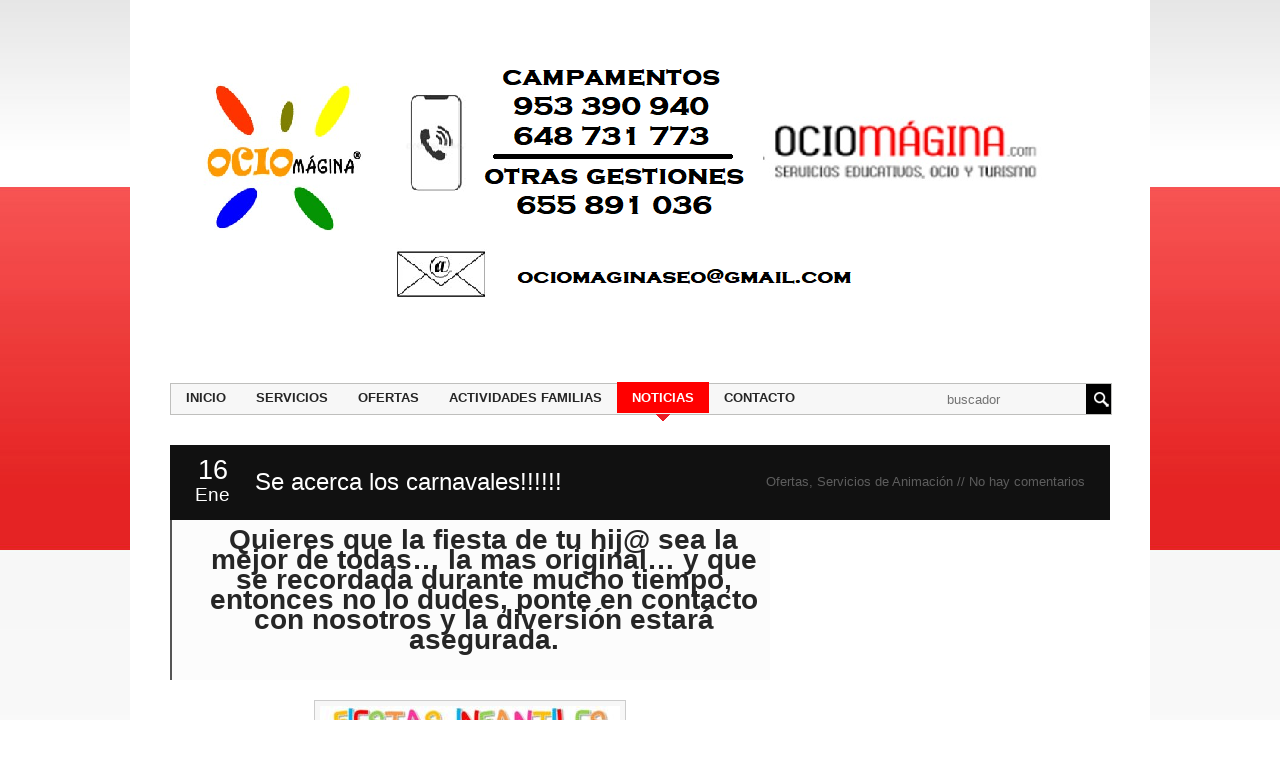

--- FILE ---
content_type: text/html; charset=UTF-8
request_url: https://www.ociomagina.com/se-acerca-los-carnavales/
body_size: 34535
content:
<!DOCTYPE html PUBLIC "-//W3C//DTD XHTML 1.0 Strict//EN"
	"http://www.w3.org/TR/xhtml1/DTD/xhtml1-strict.dtd">
<html xmlns="http://www.w3.org/1999/xhtml" dir="ltr" xml:lang="es">
<head profile="http://gmpg.org/xfn/11">
	<meta http-equiv="Content-Type" content="text/html; charset=UTF-8" />
	<meta http-equiv="Content-language" content="es" />
	<meta name="description" content="Fiestas Infantiles, Payasos, Pasacalles, Hinchables, Fiesta Espuma, Toro Mecánico, fiestas acuáticas, ocio joven, animación medieval, turismo activo sierra mágina, viajes escolares, campamentos" />
	<title>Ociomagina &#8211; Servicios Educativos, Ocio y Turismo  &raquo; Se acerca los carnavales!!!!!!</title>
	<script type="text/javascript">
		var base_url = "https://www.ociomagina.com";
		var template_url = "https://www.ociomagina.com/wp-content/themes/iMag";
		var theme = "contrast";
		var easing = "ease";
								var billboard_type = "cycle";
		var billboard_delay = "5000";
	</script>
	<meta name='robots' content='max-image-preview:large' />
<link rel="alternate" type="application/rss+xml" title="Ociomagina - Servicios Educativos, Ocio y Turismo &raquo; Comentario Se acerca los carnavales!!!!!! del feed" href="https://www.ociomagina.com/se-acerca-los-carnavales/feed/" />
<script type="text/javascript">
window._wpemojiSettings = {"baseUrl":"https:\/\/s.w.org\/images\/core\/emoji\/14.0.0\/72x72\/","ext":".png","svgUrl":"https:\/\/s.w.org\/images\/core\/emoji\/14.0.0\/svg\/","svgExt":".svg","source":{"concatemoji":"https:\/\/www.ociomagina.com\/wp-includes\/js\/wp-emoji-release.min.js?ver=6.3.7"}};
/*! This file is auto-generated */
!function(i,n){var o,s,e;function c(e){try{var t={supportTests:e,timestamp:(new Date).valueOf()};sessionStorage.setItem(o,JSON.stringify(t))}catch(e){}}function p(e,t,n){e.clearRect(0,0,e.canvas.width,e.canvas.height),e.fillText(t,0,0);var t=new Uint32Array(e.getImageData(0,0,e.canvas.width,e.canvas.height).data),r=(e.clearRect(0,0,e.canvas.width,e.canvas.height),e.fillText(n,0,0),new Uint32Array(e.getImageData(0,0,e.canvas.width,e.canvas.height).data));return t.every(function(e,t){return e===r[t]})}function u(e,t,n){switch(t){case"flag":return n(e,"\ud83c\udff3\ufe0f\u200d\u26a7\ufe0f","\ud83c\udff3\ufe0f\u200b\u26a7\ufe0f")?!1:!n(e,"\ud83c\uddfa\ud83c\uddf3","\ud83c\uddfa\u200b\ud83c\uddf3")&&!n(e,"\ud83c\udff4\udb40\udc67\udb40\udc62\udb40\udc65\udb40\udc6e\udb40\udc67\udb40\udc7f","\ud83c\udff4\u200b\udb40\udc67\u200b\udb40\udc62\u200b\udb40\udc65\u200b\udb40\udc6e\u200b\udb40\udc67\u200b\udb40\udc7f");case"emoji":return!n(e,"\ud83e\udef1\ud83c\udffb\u200d\ud83e\udef2\ud83c\udfff","\ud83e\udef1\ud83c\udffb\u200b\ud83e\udef2\ud83c\udfff")}return!1}function f(e,t,n){var r="undefined"!=typeof WorkerGlobalScope&&self instanceof WorkerGlobalScope?new OffscreenCanvas(300,150):i.createElement("canvas"),a=r.getContext("2d",{willReadFrequently:!0}),o=(a.textBaseline="top",a.font="600 32px Arial",{});return e.forEach(function(e){o[e]=t(a,e,n)}),o}function t(e){var t=i.createElement("script");t.src=e,t.defer=!0,i.head.appendChild(t)}"undefined"!=typeof Promise&&(o="wpEmojiSettingsSupports",s=["flag","emoji"],n.supports={everything:!0,everythingExceptFlag:!0},e=new Promise(function(e){i.addEventListener("DOMContentLoaded",e,{once:!0})}),new Promise(function(t){var n=function(){try{var e=JSON.parse(sessionStorage.getItem(o));if("object"==typeof e&&"number"==typeof e.timestamp&&(new Date).valueOf()<e.timestamp+604800&&"object"==typeof e.supportTests)return e.supportTests}catch(e){}return null}();if(!n){if("undefined"!=typeof Worker&&"undefined"!=typeof OffscreenCanvas&&"undefined"!=typeof URL&&URL.createObjectURL&&"undefined"!=typeof Blob)try{var e="postMessage("+f.toString()+"("+[JSON.stringify(s),u.toString(),p.toString()].join(",")+"));",r=new Blob([e],{type:"text/javascript"}),a=new Worker(URL.createObjectURL(r),{name:"wpTestEmojiSupports"});return void(a.onmessage=function(e){c(n=e.data),a.terminate(),t(n)})}catch(e){}c(n=f(s,u,p))}t(n)}).then(function(e){for(var t in e)n.supports[t]=e[t],n.supports.everything=n.supports.everything&&n.supports[t],"flag"!==t&&(n.supports.everythingExceptFlag=n.supports.everythingExceptFlag&&n.supports[t]);n.supports.everythingExceptFlag=n.supports.everythingExceptFlag&&!n.supports.flag,n.DOMReady=!1,n.readyCallback=function(){n.DOMReady=!0}}).then(function(){return e}).then(function(){var e;n.supports.everything||(n.readyCallback(),(e=n.source||{}).concatemoji?t(e.concatemoji):e.wpemoji&&e.twemoji&&(t(e.twemoji),t(e.wpemoji)))}))}((window,document),window._wpemojiSettings);
</script>
<style type="text/css">
img.wp-smiley,
img.emoji {
	display: inline !important;
	border: none !important;
	box-shadow: none !important;
	height: 1em !important;
	width: 1em !important;
	margin: 0 0.07em !important;
	vertical-align: -0.1em !important;
	background: none !important;
	padding: 0 !important;
}
</style>
	<link rel='stylesheet' id='wp-block-library-css' href='https://www.ociomagina.com/wp-includes/css/dist/block-library/style.min.css?ver=6.3.7' type='text/css' media='all' />
<style id='classic-theme-styles-inline-css' type='text/css'>
/*! This file is auto-generated */
.wp-block-button__link{color:#fff;background-color:#32373c;border-radius:9999px;box-shadow:none;text-decoration:none;padding:calc(.667em + 2px) calc(1.333em + 2px);font-size:1.125em}.wp-block-file__button{background:#32373c;color:#fff;text-decoration:none}
</style>
<style id='global-styles-inline-css' type='text/css'>
body{--wp--preset--color--black: #000000;--wp--preset--color--cyan-bluish-gray: #abb8c3;--wp--preset--color--white: #ffffff;--wp--preset--color--pale-pink: #f78da7;--wp--preset--color--vivid-red: #cf2e2e;--wp--preset--color--luminous-vivid-orange: #ff6900;--wp--preset--color--luminous-vivid-amber: #fcb900;--wp--preset--color--light-green-cyan: #7bdcb5;--wp--preset--color--vivid-green-cyan: #00d084;--wp--preset--color--pale-cyan-blue: #8ed1fc;--wp--preset--color--vivid-cyan-blue: #0693e3;--wp--preset--color--vivid-purple: #9b51e0;--wp--preset--gradient--vivid-cyan-blue-to-vivid-purple: linear-gradient(135deg,rgba(6,147,227,1) 0%,rgb(155,81,224) 100%);--wp--preset--gradient--light-green-cyan-to-vivid-green-cyan: linear-gradient(135deg,rgb(122,220,180) 0%,rgb(0,208,130) 100%);--wp--preset--gradient--luminous-vivid-amber-to-luminous-vivid-orange: linear-gradient(135deg,rgba(252,185,0,1) 0%,rgba(255,105,0,1) 100%);--wp--preset--gradient--luminous-vivid-orange-to-vivid-red: linear-gradient(135deg,rgba(255,105,0,1) 0%,rgb(207,46,46) 100%);--wp--preset--gradient--very-light-gray-to-cyan-bluish-gray: linear-gradient(135deg,rgb(238,238,238) 0%,rgb(169,184,195) 100%);--wp--preset--gradient--cool-to-warm-spectrum: linear-gradient(135deg,rgb(74,234,220) 0%,rgb(151,120,209) 20%,rgb(207,42,186) 40%,rgb(238,44,130) 60%,rgb(251,105,98) 80%,rgb(254,248,76) 100%);--wp--preset--gradient--blush-light-purple: linear-gradient(135deg,rgb(255,206,236) 0%,rgb(152,150,240) 100%);--wp--preset--gradient--blush-bordeaux: linear-gradient(135deg,rgb(254,205,165) 0%,rgb(254,45,45) 50%,rgb(107,0,62) 100%);--wp--preset--gradient--luminous-dusk: linear-gradient(135deg,rgb(255,203,112) 0%,rgb(199,81,192) 50%,rgb(65,88,208) 100%);--wp--preset--gradient--pale-ocean: linear-gradient(135deg,rgb(255,245,203) 0%,rgb(182,227,212) 50%,rgb(51,167,181) 100%);--wp--preset--gradient--electric-grass: linear-gradient(135deg,rgb(202,248,128) 0%,rgb(113,206,126) 100%);--wp--preset--gradient--midnight: linear-gradient(135deg,rgb(2,3,129) 0%,rgb(40,116,252) 100%);--wp--preset--font-size--small: 13px;--wp--preset--font-size--medium: 20px;--wp--preset--font-size--large: 36px;--wp--preset--font-size--x-large: 42px;--wp--preset--spacing--20: 0.44rem;--wp--preset--spacing--30: 0.67rem;--wp--preset--spacing--40: 1rem;--wp--preset--spacing--50: 1.5rem;--wp--preset--spacing--60: 2.25rem;--wp--preset--spacing--70: 3.38rem;--wp--preset--spacing--80: 5.06rem;--wp--preset--shadow--natural: 6px 6px 9px rgba(0, 0, 0, 0.2);--wp--preset--shadow--deep: 12px 12px 50px rgba(0, 0, 0, 0.4);--wp--preset--shadow--sharp: 6px 6px 0px rgba(0, 0, 0, 0.2);--wp--preset--shadow--outlined: 6px 6px 0px -3px rgba(255, 255, 255, 1), 6px 6px rgba(0, 0, 0, 1);--wp--preset--shadow--crisp: 6px 6px 0px rgba(0, 0, 0, 1);}:where(.is-layout-flex){gap: 0.5em;}:where(.is-layout-grid){gap: 0.5em;}body .is-layout-flow > .alignleft{float: left;margin-inline-start: 0;margin-inline-end: 2em;}body .is-layout-flow > .alignright{float: right;margin-inline-start: 2em;margin-inline-end: 0;}body .is-layout-flow > .aligncenter{margin-left: auto !important;margin-right: auto !important;}body .is-layout-constrained > .alignleft{float: left;margin-inline-start: 0;margin-inline-end: 2em;}body .is-layout-constrained > .alignright{float: right;margin-inline-start: 2em;margin-inline-end: 0;}body .is-layout-constrained > .aligncenter{margin-left: auto !important;margin-right: auto !important;}body .is-layout-constrained > :where(:not(.alignleft):not(.alignright):not(.alignfull)){max-width: var(--wp--style--global--content-size);margin-left: auto !important;margin-right: auto !important;}body .is-layout-constrained > .alignwide{max-width: var(--wp--style--global--wide-size);}body .is-layout-flex{display: flex;}body .is-layout-flex{flex-wrap: wrap;align-items: center;}body .is-layout-flex > *{margin: 0;}body .is-layout-grid{display: grid;}body .is-layout-grid > *{margin: 0;}:where(.wp-block-columns.is-layout-flex){gap: 2em;}:where(.wp-block-columns.is-layout-grid){gap: 2em;}:where(.wp-block-post-template.is-layout-flex){gap: 1.25em;}:where(.wp-block-post-template.is-layout-grid){gap: 1.25em;}.has-black-color{color: var(--wp--preset--color--black) !important;}.has-cyan-bluish-gray-color{color: var(--wp--preset--color--cyan-bluish-gray) !important;}.has-white-color{color: var(--wp--preset--color--white) !important;}.has-pale-pink-color{color: var(--wp--preset--color--pale-pink) !important;}.has-vivid-red-color{color: var(--wp--preset--color--vivid-red) !important;}.has-luminous-vivid-orange-color{color: var(--wp--preset--color--luminous-vivid-orange) !important;}.has-luminous-vivid-amber-color{color: var(--wp--preset--color--luminous-vivid-amber) !important;}.has-light-green-cyan-color{color: var(--wp--preset--color--light-green-cyan) !important;}.has-vivid-green-cyan-color{color: var(--wp--preset--color--vivid-green-cyan) !important;}.has-pale-cyan-blue-color{color: var(--wp--preset--color--pale-cyan-blue) !important;}.has-vivid-cyan-blue-color{color: var(--wp--preset--color--vivid-cyan-blue) !important;}.has-vivid-purple-color{color: var(--wp--preset--color--vivid-purple) !important;}.has-black-background-color{background-color: var(--wp--preset--color--black) !important;}.has-cyan-bluish-gray-background-color{background-color: var(--wp--preset--color--cyan-bluish-gray) !important;}.has-white-background-color{background-color: var(--wp--preset--color--white) !important;}.has-pale-pink-background-color{background-color: var(--wp--preset--color--pale-pink) !important;}.has-vivid-red-background-color{background-color: var(--wp--preset--color--vivid-red) !important;}.has-luminous-vivid-orange-background-color{background-color: var(--wp--preset--color--luminous-vivid-orange) !important;}.has-luminous-vivid-amber-background-color{background-color: var(--wp--preset--color--luminous-vivid-amber) !important;}.has-light-green-cyan-background-color{background-color: var(--wp--preset--color--light-green-cyan) !important;}.has-vivid-green-cyan-background-color{background-color: var(--wp--preset--color--vivid-green-cyan) !important;}.has-pale-cyan-blue-background-color{background-color: var(--wp--preset--color--pale-cyan-blue) !important;}.has-vivid-cyan-blue-background-color{background-color: var(--wp--preset--color--vivid-cyan-blue) !important;}.has-vivid-purple-background-color{background-color: var(--wp--preset--color--vivid-purple) !important;}.has-black-border-color{border-color: var(--wp--preset--color--black) !important;}.has-cyan-bluish-gray-border-color{border-color: var(--wp--preset--color--cyan-bluish-gray) !important;}.has-white-border-color{border-color: var(--wp--preset--color--white) !important;}.has-pale-pink-border-color{border-color: var(--wp--preset--color--pale-pink) !important;}.has-vivid-red-border-color{border-color: var(--wp--preset--color--vivid-red) !important;}.has-luminous-vivid-orange-border-color{border-color: var(--wp--preset--color--luminous-vivid-orange) !important;}.has-luminous-vivid-amber-border-color{border-color: var(--wp--preset--color--luminous-vivid-amber) !important;}.has-light-green-cyan-border-color{border-color: var(--wp--preset--color--light-green-cyan) !important;}.has-vivid-green-cyan-border-color{border-color: var(--wp--preset--color--vivid-green-cyan) !important;}.has-pale-cyan-blue-border-color{border-color: var(--wp--preset--color--pale-cyan-blue) !important;}.has-vivid-cyan-blue-border-color{border-color: var(--wp--preset--color--vivid-cyan-blue) !important;}.has-vivid-purple-border-color{border-color: var(--wp--preset--color--vivid-purple) !important;}.has-vivid-cyan-blue-to-vivid-purple-gradient-background{background: var(--wp--preset--gradient--vivid-cyan-blue-to-vivid-purple) !important;}.has-light-green-cyan-to-vivid-green-cyan-gradient-background{background: var(--wp--preset--gradient--light-green-cyan-to-vivid-green-cyan) !important;}.has-luminous-vivid-amber-to-luminous-vivid-orange-gradient-background{background: var(--wp--preset--gradient--luminous-vivid-amber-to-luminous-vivid-orange) !important;}.has-luminous-vivid-orange-to-vivid-red-gradient-background{background: var(--wp--preset--gradient--luminous-vivid-orange-to-vivid-red) !important;}.has-very-light-gray-to-cyan-bluish-gray-gradient-background{background: var(--wp--preset--gradient--very-light-gray-to-cyan-bluish-gray) !important;}.has-cool-to-warm-spectrum-gradient-background{background: var(--wp--preset--gradient--cool-to-warm-spectrum) !important;}.has-blush-light-purple-gradient-background{background: var(--wp--preset--gradient--blush-light-purple) !important;}.has-blush-bordeaux-gradient-background{background: var(--wp--preset--gradient--blush-bordeaux) !important;}.has-luminous-dusk-gradient-background{background: var(--wp--preset--gradient--luminous-dusk) !important;}.has-pale-ocean-gradient-background{background: var(--wp--preset--gradient--pale-ocean) !important;}.has-electric-grass-gradient-background{background: var(--wp--preset--gradient--electric-grass) !important;}.has-midnight-gradient-background{background: var(--wp--preset--gradient--midnight) !important;}.has-small-font-size{font-size: var(--wp--preset--font-size--small) !important;}.has-medium-font-size{font-size: var(--wp--preset--font-size--medium) !important;}.has-large-font-size{font-size: var(--wp--preset--font-size--large) !important;}.has-x-large-font-size{font-size: var(--wp--preset--font-size--x-large) !important;}
.wp-block-navigation a:where(:not(.wp-element-button)){color: inherit;}
:where(.wp-block-post-template.is-layout-flex){gap: 1.25em;}:where(.wp-block-post-template.is-layout-grid){gap: 1.25em;}
:where(.wp-block-columns.is-layout-flex){gap: 2em;}:where(.wp-block-columns.is-layout-grid){gap: 2em;}
.wp-block-pullquote{font-size: 1.5em;line-height: 1.6;}
</style>
<link rel='stylesheet' id='contact-form-7-css' href='https://www.ociomagina.com/wp-content/plugins/contact-form-7/includes/css/styles.css?ver=5.9.8' type='text/css' media='all' />
<link rel='stylesheet' id='reset-css' href='https://www.ociomagina.com/wp-content/themes/iMag/css/reset.css?ver=6.3.7' type='text/css' media='screen' />
<link rel='stylesheet' id='style-css' href='https://www.ociomagina.com/wp-content/themes/iMag/css/style.css?ver=6.3.7' type='text/css' media='screen' />
<link rel='stylesheet' id='custom-css' href='https://www.ociomagina.com/wp-content/themes/iMag/css/custom.css?ver=6.3.7' type='text/css' media='screen' />
<script type='text/javascript' src='https://www.ociomagina.com/wp-content/themes/iMag/js/jquery.js?ver=6.3.7' id='_jquery-js'></script>
<script type='text/javascript' src='https://www.ociomagina.com/wp-content/themes/iMag/js/jquery.easing.js?ver=6.3.7' id='easing-js'></script>
<script type='text/javascript' src='https://www.ociomagina.com/wp-content/themes/iMag/js/jquery.cycle.js?ver=6.3.7' id='cycle-js'></script>
<script type='text/javascript' src='https://www.ociomagina.com/wp-content/themes/iMag/js/jquery.hover.js?ver=6.3.7' id='event.hover-js'></script>
<script type='text/javascript' src='https://www.ociomagina.com/wp-content/themes/iMag/js/scripts.js?ver=6.3.7' id='scripts-js'></script>
<link rel="https://api.w.org/" href="https://www.ociomagina.com/wp-json/" /><link rel="alternate" type="application/json" href="https://www.ociomagina.com/wp-json/wp/v2/posts/1439" /><link rel="EditURI" type="application/rsd+xml" title="RSD" href="https://www.ociomagina.com/xmlrpc.php?rsd" />
<meta name="generator" content="WordPress 6.3.7" />
<link rel="canonical" href="https://www.ociomagina.com/se-acerca-los-carnavales/" />
<link rel='shortlink' href='https://www.ociomagina.com/?p=1439' />
<link rel="alternate" type="application/json+oembed" href="https://www.ociomagina.com/wp-json/oembed/1.0/embed?url=https%3A%2F%2Fwww.ociomagina.com%2Fse-acerca-los-carnavales%2F" />
<link rel="alternate" type="text/xml+oembed" href="https://www.ociomagina.com/wp-json/oembed/1.0/embed?url=https%3A%2F%2Fwww.ociomagina.com%2Fse-acerca-los-carnavales%2F&#038;format=xml" />
	<!--[if lte IE 8]>
		<link rel="stylesheet" href="https://www.ociomagina.com/wp-content/themes/iMag/css/ie.css" type="text/css" media="screen" charset="utf-8"/>
	<![endif]-->
	<!--[if lte IE 7]>
	    <link rel="stylesheet" href="https://www.ociomagina.com/wp-content/themes/iMag/css/ie7.css" type="text/css" media="screen" charset="utf-8"/>
	<![endif]-->
	<!--[if IE 6]>
	    <link rel="stylesheet" href="https://www.ociomagina.com/wp-content/themes/iMag/css/ie6.css" type="text/css" media="screen" charset="utf-8"/>
	<![endif]-->
	<link rel="SHORTCUT ICON" href="https://www.ociomagina.com/wp-content/uploads/2016/05/logo-150x150.png"/>
	<link rel="alternate" type="application/rss+xml" title="RSS 2.0" href="https://www.ociomagina.com/feed/" />
	<link rel="alternate" type="text/xml" title="RSS .92" href="https://www.ociomagina.com/feed/rss/" />
	<link rel="alternate" type="application/atom+xml" title="Atom 0.3" href="https://www.ociomagina.com/feed/atom/" />
	<link rel="alternate" type="application/rss+xml" title="Ociomagina &#8211; Servicios Educativos, Ocio y Turismo RSS Comments Feed" href="https://www.ociomagina.com/comments/feed/" />
	<!-- Shadow Box -->
	<link rel="stylesheet" href="https://www.ociomagina.com/wp-content/themes/iMag/css/shadowbox.css" type="text/css" media="screen" /> 
	<script type="text/javascript" src="https://www.ociomagina.com/wp-content/themes/iMag/js/shadowbox.js"></script>
	<script type="text/javascript">
	Shadowbox.init();
	</script>
	<!-- End Shadow Box -->
</head>
<body class="post-template-default single single-post postid-1439 single-format-standard">
	<div id="wrapper">
		<div id="header">
			<div id="logo">
									<a href="http://www.ociomagina.com/"><img src="http://www.ociomagina.com/wp-content/uploads/2012/01/header.png" alt="Ociomagina - Servicios Educativos y de Ocio" /></a>
							</div>
<div id="menu">
									<ul id="menu-nav" class="menu"><li id="menu-item-69" class="menu-item menu-item-type-post_type menu-item-object-page menu-item-home menu-item-69"><a href="https://www.ociomagina.com/">Inicio</a></li>
<li id="menu-item-561" class="menu-item menu-item-type-custom menu-item-object-custom menu-item-has-children menu-item-561"><a href="#">Servicios</a>
<ul class="sub-menu">
	<li id="menu-item-279" class="menu-item menu-item-type-post_type menu-item-object-page menu-item-279"><a href="https://www.ociomagina.com/servicios/animacion/">Animación</a></li>
	<li id="menu-item-294" class="menu-item menu-item-type-custom menu-item-object-custom menu-item-294"><a href="https://www.ociomagina.com/campamentos">Campamentos</a></li>
	<li id="menu-item-295" class="menu-item menu-item-type-custom menu-item-object-custom menu-item-295"><a href="https://www.ociomagina.com/viajes-escolares">Viajes Escolares</a></li>
	<li id="menu-item-556" class="menu-item menu-item-type-custom menu-item-object-custom menu-item-556"><a href="https://www.ociomagina.com/formacion/">Formación</a></li>
	<li id="menu-item-623" class="menu-item menu-item-type-post_type menu-item-object-page menu-item-623"><a href="https://www.ociomagina.com/camping-albergue/">Camping-Albergue</a></li>
	<li id="menu-item-667" class="menu-item menu-item-type-post_type menu-item-object-page menu-item-667"><a href="https://www.ociomagina.com/servicios/turismo-activo-sierra-magina/">Turismo Activo</a></li>
</ul>
</li>
<li id="menu-item-71" class="menu-item menu-item-type-post_type menu-item-object-page menu-item-71"><a href="https://www.ociomagina.com/ofertas/">Ofertas</a></li>
<li id="menu-item-1564" class="menu-item menu-item-type-post_type menu-item-object-page menu-item-has-children menu-item-1564"><a href="https://www.ociomagina.com/familias/">Actividades Familias</a>
<ul class="sub-menu">
	<li id="menu-item-2211" class="menu-item menu-item-type-post_type menu-item-object-page menu-item-2211"><a href="https://www.ociomagina.com/verano/">verano</a></li>
	<li id="menu-item-2335" class="menu-item menu-item-type-post_type menu-item-object-page menu-item-2335"><a href="https://www.ociomagina.com/noches-de-verano/">Noches de verano</a></li>
	<li id="menu-item-1566" class="menu-item menu-item-type-post_type menu-item-object-page menu-item-1566"><a href="https://www.ociomagina.com/halloween/">Halloween</a></li>
</ul>
</li>
<li id="menu-item-72" class="menu-item menu-item-type-post_type menu-item-object-page current_page_parent menu-item-72"><a href="https://www.ociomagina.com/noticias/">Noticias</a></li>
<li id="menu-item-76" class="menu-item menu-item-type-post_type menu-item-object-page menu-item-76"><a href="https://www.ociomagina.com/contacto/">Contacto</a></li>
</ul>								<form action="https://www.ociomagina.com" method="get" class="search">
					<fieldset>
						<input type="text" name="s" value="buscador" id="top-search" />
						<button type="submit">Buscar</button>
					</fieldset>
				</form>
			</div> <!-- end #menu -->
		</div>	<div class="heading">
		<div class="date">
		<p class="day">16</p>
		<p class="month">Ene</p>
		</div>
		<h2>Se acerca los carnavales!!!!!!</h2>
		<p class="info"> <a href="https://www.ociomagina.com/category/ofertas/" rel="category tag">Ofertas</a>, <a href="https://www.ociomagina.com/category/servicios-de-animacion/" rel="category tag">Servicios de Animación</a> // No hay comentarios</p>
		<div class="clear"></div>
	</div>

	<div id="content">
	<div class="main">
									<div id="post-1439" class="post-1439 post type-post status-publish format-standard has-post-thumbnail hentry category-ofertas category-servicios-de-animacion tag-carnaval tag-fiesta">
										<div class="post-content">
												<blockquote>
<h1 style="text-align: center;"><strong>Quieres que la fiesta de tu hij@ sea la mejor de todas&#8230; la mas original&#8230; y que se recordada durante mucho tiempo, entonces no lo dudes, ponte en contacto con nosotros y la diversión estará asegurada.</strong></h1>
</blockquote>
<p style="text-align: center;">
<p style="text-align: center;"><a href="https://www.ociomagina.com/wp-content/uploads/2019/01/fiesta-infantil.jpg" target="_blank" rel="noopener"><img decoding="async" fetchpriority="high" class="wp-image-1438 size-medium aligncenter" src="https://www.ociomagina.com/wp-content/uploads/2019/01/fiesta-infantil-300x225.jpg" alt="" width="300" height="225" srcset="https://www.ociomagina.com/wp-content/uploads/2019/01/fiesta-infantil-300x225.jpg 300w, https://www.ociomagina.com/wp-content/uploads/2019/01/fiesta-infantil-768x576.jpg 768w, https://www.ociomagina.com/wp-content/uploads/2019/01/fiesta-infantil-267x200.jpg 267w, https://www.ociomagina.com/wp-content/uploads/2019/01/fiesta-infantil.jpg 960w" sizes="(max-width: 300px) 100vw, 300px" /></a></p>
						<div class="clear"></div>
					</div>
																	<div id="authorbox">  
							<img alt='' src='https://secure.gravatar.com/avatar/3499dd43858f1959f353ec202f46b92a?s=80&#038;d=mm&#038;r=g' srcset='https://secure.gravatar.com/avatar/3499dd43858f1959f353ec202f46b92a?s=160&#038;d=mm&#038;r=g 2x' class='avatar avatar-80 photo' height='80' width='80' loading='lazy' decoding='async'/>  
							<div>  
								<h4>About <a href="">sergio pousibet</a></h4>  
								<p></p>  
							</div>
						</div>
						<div id="comments-wrapper">
	
			<p class="comment-info">There are no comments yet</p>
			
	<hr class="comment-divider" />
					<div id="respond">
			<h3>Leave a comment</h3>
			<form method="post" action="https://www.ociomagina.com/wp-comments-post.php" id="add-comment">
    			<fieldset>
    				<input type='hidden' name='comment_post_ID' value='1439' id='comment_post_ID' />
<input type='hidden' name='comment_parent' id='comment_parent' value='0' />
    				<div>
    					<label>Your name:</label>
    					<input type="text" class="input-text" name="author" />
    				</div>
    				<div>
    					<label>Your email:</label>
    					<input type="text" class="input-text" name="email" />
   			 		</div>
    				<div>
    					<label>Comment:</label>
    					<textarea rows="3" cols="54" name="comment" class="comment-text" id="comment"></textarea>
    				</div>
    				<div class="buttons">
    					<button type="reset">Reset</button>
    					<button type="submit">Submit</button>
    					<div class="cancel-comment-reply">
						<small><a rel="nofollow" id="cancel-comment-reply-link" href="/se-acerca-los-carnavales/#respond" style="display:none;">Haz clic aquí para cancelar la respuesta.</a></small>
						</div>
    				</div>
    			</fieldset>
			</form>
			
		</div>
	</div>
<div class="clear"></div>									</div>
									</div>
	<div class="sidebar">
			<!-- Static sidebar items -->
					<!-- Static sidebar items -->
	</div>	<div class="clear"></div>
</div>﻿			<div class="clear"></div>
		</div>
		<div id="footer-wrapper">
			<div id="footer">
				<div class="column-1">
					 <div class="widget"><h4 class="widget-heading">Sobre Ociomágina</h4>			<div class="textwidget"><ul>
<li><a href="https://www.ociomagina.com/quienes-somos/" title="Quiénes somos">Quiénes somos</a></li>
<li><a href="https://www.ociomagina.com/ofertas-de-empleo/" title="Ofertas de trabajo">Ofertas de trabajo</li>
</a></ul></div>
		</div>					
				</div>
				<div class="column-2">
					
		 <div class="widget">
		<h4 class="widget-heading">Últimas noticias</h4>
		<ul>
											<li>
					<a href="https://www.ociomagina.com/apartura-camping-ociomagina-19-de-marzo-del-2023/">APARTURA CAMPING OCIOMAGINA 19 DE MARZO DEL 2023</a>
									</li>
											<li>
					<a href="https://www.ociomagina.com/dia-de-andalucia-especial/">Dia de andalucia especial!!!</a>
									</li>
											<li>
					<a href="https://www.ociomagina.com/se-acerca-los-carnavales/" aria-current="page">Se acerca los carnavales!!!!!!</a>
									</li>
											<li>
					<a href="https://www.ociomagina.com/la-navidad-ya-esta-aqui-vente-y-celebrala-con-nosotros/">LA NAVIDAD YA ESTA AQUI&#8230;.VENTE Y CELEBRALA CON NOSOTROS</a>
									</li>
											<li>
					<a href="https://www.ociomagina.com/jornada-gastronimica-de-setas-el-24-de-noviembre/">JORNADA GASTRONIMICA DE SETAS EL 24 DE NOVIEMBRE</a>
									</li>
					</ul>

		</div>				</div>
				<div class="column-4">
					 <div class="widget"><h4 class="widget-heading">Contacto</h4>			<div class="textwidget">
<div class="wpcf7 no-js" id="wpcf7-f1263-o1" lang="en-US" dir="ltr">
<div class="screen-reader-response"><p role="status" aria-live="polite" aria-atomic="true"></p> <ul></ul></div>
<form action="/se-acerca-los-carnavales/#wpcf7-f1263-o1" method="post" class="wpcf7-form init" aria-label="Contact form" novalidate="novalidate" data-status="init">
<div style="display: none;">
<input type="hidden" name="_wpcf7" value="1263" />
<input type="hidden" name="_wpcf7_version" value="5.9.8" />
<input type="hidden" name="_wpcf7_locale" value="en_US" />
<input type="hidden" name="_wpcf7_unit_tag" value="wpcf7-f1263-o1" />
<input type="hidden" name="_wpcf7_container_post" value="0" />
<input type="hidden" name="_wpcf7_posted_data_hash" value="" />
</div>
<p><span class="wpcf7-form-control-wrap" data-name="your-name"><input size="40" maxlength="400" class="wpcf7-form-control wpcf7-text wpcf7-validates-as-required" aria-required="true" aria-invalid="false" value="Nombre (obligatorio)" type="text" name="your-name" /></span>
</p>
<p><span class="wpcf7-form-control-wrap" data-name="your-email"><input size="40" maxlength="400" class="wpcf7-form-control wpcf7-email wpcf7-validates-as-required wpcf7-text wpcf7-validates-as-email" aria-required="true" aria-invalid="false" value="Email (obligatorio)" type="email" name="your-email" /></span>
</p>
<p><span class="wpcf7-form-control-wrap" data-name="your-subject"><input size="40" maxlength="400" class="wpcf7-form-control wpcf7-text" aria-invalid="false" value="Asunto" type="text" name="your-subject" /></span>
</p>
<p><span class="wpcf7-form-control-wrap" data-name="your-message"><textarea cols="40" rows="10" maxlength="2000" class="wpcf7-form-control wpcf7-textarea" aria-invalid="false" name="your-message">Escribe aqui tu mensaje.</textarea></span>
</p>
<p style="color:#333;font-size:9px"; line-height:0,5em;>De acuerdo con la ley 15/1999 de Protección de datos, la información facilitada se archivará en la base de datos de OCIOMAGINA con el fin de poder informarles sobre nuestras actividades. En ningún caso se destinará a otros fines. En caso de no autorizar dicha cesión, desmarque el siguiente cuadro. <span class="wpcf7-form-control-wrap" data-name="lopd"><span class="wpcf7-form-control wpcf7-acceptance"><span class="wpcf7-list-item"><input type="checkbox" name="lopd" value="1" aria-invalid="false" /></span></span></span>
</p>
<p><input class="wpcf7-form-control wpcf7-submit has-spinner" type="submit" value="Enviar" />
</p><div class="wpcf7-response-output" aria-hidden="true"></div>
</form>
</div>
</div>
		</div>				</div>
				<div class="column-3">
										<!-- put your static widgets here -->
										<a href="http://www.oleotourjaen.es/index.php?option=com_k2&view=item&id=341:oleotour-ocio-magina&Itemid=397"><img src="http://www.ociomagina.com/wp-content/uploads/2016/06/OleoTourJaen.jpg" width="200" height="200"></a>
					<img src="http://www.ociomagina.com/wp-content/uploads/2022/01/logodiputacion.jpg" width="250" height="250">
				</div>
				<div class="clear"></div>
			</div>
			<div id="footer-copy">
				<div class="footer-copy-content">
				&copy; 2026  | Ociomagina Servicios Educativos y de Ocio SL - Calle La libertad n&ordm;1, 23560, Huelma (Ja&eacute;n)&nbsp;&nbsp;&nbsp;&nbsp;&nbsp;&nbsp;&nbsp;&nbsp;&nbsp;&nbsp;&nbsp;&nbsp;&nbsp;&nbsp;&nbsp;&nbsp;&nbsp;&nbsp;&nbsp; Aviso Legal | Condiciones de uso | Mapa Web</div>
        </div>
        
			<script type='text/javascript' src='https://www.ociomagina.com/wp-includes/js/dist/vendor/wp-polyfill-inert.min.js?ver=3.1.2' id='wp-polyfill-inert-js'></script>
<script type='text/javascript' src='https://www.ociomagina.com/wp-includes/js/dist/vendor/regenerator-runtime.min.js?ver=0.13.11' id='regenerator-runtime-js'></script>
<script type='text/javascript' src='https://www.ociomagina.com/wp-includes/js/dist/vendor/wp-polyfill.min.js?ver=3.15.0' id='wp-polyfill-js'></script>
<script type='text/javascript' src='https://www.ociomagina.com/wp-includes/js/dist/hooks.min.js?ver=c6aec9a8d4e5a5d543a1' id='wp-hooks-js'></script>
<script type='text/javascript' src='https://www.ociomagina.com/wp-includes/js/dist/i18n.min.js?ver=7701b0c3857f914212ef' id='wp-i18n-js'></script>
<script id="wp-i18n-js-after" type="text/javascript">
wp.i18n.setLocaleData( { 'text direction\u0004ltr': [ 'ltr' ] } );
</script>
<script type='text/javascript' src='https://www.ociomagina.com/wp-content/plugins/contact-form-7/includes/swv/js/index.js?ver=5.9.8' id='swv-js'></script>
<script type='text/javascript' id='contact-form-7-js-extra'>
/* <![CDATA[ */
var wpcf7 = {"api":{"root":"https:\/\/www.ociomagina.com\/wp-json\/","namespace":"contact-form-7\/v1"},"cached":"1"};
/* ]]> */
</script>
<script type='text/javascript' id='contact-form-7-js-translations'>
( function( domain, translations ) {
	var localeData = translations.locale_data[ domain ] || translations.locale_data.messages;
	localeData[""].domain = domain;
	wp.i18n.setLocaleData( localeData, domain );
} )( "contact-form-7", {"translation-revision-date":"2024-07-17 09:00:42+0000","generator":"GlotPress\/4.0.1","domain":"messages","locale_data":{"messages":{"":{"domain":"messages","plural-forms":"nplurals=2; plural=n != 1;","lang":"es"},"This contact form is placed in the wrong place.":["Este formulario de contacto est\u00e1 situado en el lugar incorrecto."],"Error:":["Error:"]}},"comment":{"reference":"includes\/js\/index.js"}} );
</script>
<script type='text/javascript' src='https://www.ociomagina.com/wp-content/plugins/contact-form-7/includes/js/index.js?ver=5.9.8' id='contact-form-7-js'></script>
<script type='text/javascript' src='https://www.ociomagina.com/wp-includes/js/comment-reply.min.js?ver=6.3.7' id='comment-reply-js'></script>

		</div>
<div class="container">
        Diseño web y desarrollo web Intermagina y mantenimiento Zaoskass</a>
        </div>

		
		<script type="text/javascript">
			//<![CDATA[
			// GMap widget support
			uds_google_map_lat = $('#uds-google-map-lat').remove().text();
			uds_google_map_lng = $('#uds-google-map-lng').remove().text();
			uds_google_map_zoom = $('#uds-google-map-zoom').remove().text();
			
			if(jQuery("#uds-google-map").size() > 0 && typeof google != 'undefined'){
				google.load("maps", 2);
				
				google.setOnLoadCallback(function(){
					if (GBrowserIsCompatible()) {
						var map = new GMap2(document.getElementById("uds-google-map"));
						var latlng = new GLatLng(uds_google_map_lat, uds_google_map_lng);
						map.setCenter(latlng, parseInt(uds_google_map_zoom));
						map.addOverlay(new GMarker(latlng));
					}
				});
			}
			//]]>
		</script>
		
					</body>
</html>


--- FILE ---
content_type: text/css
request_url: https://www.ociomagina.com/wp-content/themes/iMag/css/style.css?ver=6.3.7
body_size: 23086
content:
/*
 *	Tag Definitions
 */

@font-face {
	font-family: 'LatinModernRomanCaps10Regular';
	src: url('../lmromancaps10-regular.eot');
	src: local('Latin Modern Roman Caps 10 Regular'), local('LMRomanCaps10-Regular'), url('../lmromancaps10-regular.ttf') format('truetype');
}

html {
}

body {
	font-family:  "Lucida Grande", "Lucida Unicode", sans-serif;
	font-size: 13px;
	color: #262626;
	line-height: 20px;
	background: url(../images/bg_content.png) repeat-x;
}

h1,h2,h3,h4,h5,h6 {margin: 0px;}

h1 {font-size: 36px;}
h2 {font-size: 24px;}
h3 {font-size: 21px;}
h4 {font-size: 18px;}
h5 {font-size: 15px;}
h6 {font-size: 13px;}

iframe {
	z-index: -1 !important ;
}

a {
	color: black;
	text-decoration: none;
}

p {
	line-height: 20px;
}

img.attachment-post-thumbnail {
	float: left;
	margin: 0px 20px 20px 0px;
}

#content h1 {
	font-size: 28px;
	margin-bottom: 25px;
}

#content h2 {
	font-size: 21px;
	margin-bottom: 25px;
}

#content h3 {
	color: #FF0000;
	font-size: 18px;
	margin-bottom: 25px;
}

#content h4 {
	color: #FF0000;
	font-size: 18px;
	margin-bottom: 25px;
}

#content h5 {
	font-size: 14px;
	margin-bottom: 25px;
}

#content h6 {
	font-size: 13px;
	margin-bottom: 25px;
}

/*
 *	Class Definitions
 */

.clear {
	clear: both;
}

:focus {
	outline: none;
}

.divider {
	margin: 30px 0px;
	color: #ccc;
}

.image-preload {
	background: url(../images/image-preload.gif) center center no-repeat;
}

.alignleft {
	float: left;
}

.alignright {
	float: right;
}

img.alignleft {
	margin-right: 20px;
}

img.alignright {
	margin-left: 20px;
}

.aligncenter, .center {
	margin: auto;
	text-align: center;
}

/*
 *	iMag Definitions
 */
 

/**
 *	Animacion
 */
 
.columna1 {
	float:left;
	margin-right: 40px;
	width: 450px;
}

.columna2 {
	float:left;
	margin-right: 0px;
	width: 450px;
}

.belief {
	font-family: 'Lucida Grande','Lucida Sans Unicode',Verdana,sans-serif;
    font-size: 12px;
    line-height: 1.4em;
    /*margin: -15px 0;*/
    margin: 0px 0px 0px 0px;
    padding: 5px 0;
    overflow: hidden;
    text-align: left;
    height: 60px;
}

.belief h3 {
    color: #CCCCCC;
    float: left;
    font-size: 58px;
    font-weight: 500;
    line-height: normal;
    margin: -10px 15px 0 0;
}

.belief h4 a:link {
	text-decoration: none;
	color: #CC0000;
}

.belief h4 {
    color: #CC0000;
    font-family: 'Lucida Grande','Lucida Sans Unicode',Verdana,sans-serif;
    font-size: 24px;
    margin: 0px;
    padding: 0px;
}

.belief p {
    font-family: 'Lucida Grande','Lucida Sans Unicode',Verdana,sans-serif;
    margin: 0 0 0 45px;
    padding: 0px;
}


#wrapper {
	background:  no-repeat top left #fff;
	width: 940px;
	padding: 0px 40px 40px 40px;
	margin: auto;
}

#header #logo {
	text-align: center;
	float: left;
	margin-bottom: 40px;
	margin-top: 20px;
}

#header h1 {
	font-family: "LatinModernRomanCaps10Regular";
	font-size: 60px;
	display: block;
	height: 50px;
	line-height: 50px;
	width: 940px;
	text-align: center;
}

#header h3 {
	font-family: "LatinModernRomanCaps10Regular";
	display: block;
	text-align: center;
}

/* navigation */

#menu {
	width: 100%;
	height: 30px;
	border: 1px solid #BFBFBD;
	background: #F7F7F7;
	margin-top: 30px;
	clear: both;
	position: relative;
	z-index: 10;

}

#menu ul {
	display: block;
}

#menu ul li {
	float: left;
	display: block;
	height: 30px;
}

#menu ul li a {
	color: #262626;
	text-transform:uppercase;
	font-weight:bold;
	line-height: 28px;
	text-decoration: none;
	padding: 8px 15px 8px 15px;
	position: relative;
}

#menu ul.menu li.current_page_item, #menu ul.menu li.current_page_parent, #menu ul.menu li.current_page_ancestor {
	background: url(../images/bg-menu-arrow.gif) no-repeat bottom center;
	height: 37px;
}

#menu ul.menu ul li.current_page_item, #menu ul.menu ul li.current_page_parent, #menu ul.menu ul li.current_page_ancestor {
	background-image: none;
	height: auto;
}

#menu ul li.current_page_item a, #menu ul li.current_page_parent a, #menu ul li.current_page_ancestor a, #menu li:hover a {
	color: white;
	background: #FF0000;
}

#menu ul li.current_page_item ul a, #menu ul li.current_page_parent ul a, #menu ul li.current_page_ancestor ul a {
	color: black;
	background: #FF0000;
}

#menu ul.menu ul {
	visibility: hidden;
	position: absolute;
	overflow: visible;
}

#menu ul.menu ul li {
	float: none;
	width: 160px;
	height: 35px;
	display: block;
	position: relative;
}

#menu ul.menu ul li a {
	display: block;
	background: #FF0000;
	color: white;
	padding: 5px 0px 10px 10px;
	width: 150px;
	height: 20px;
}

#menu ul.menu ul ul{
	position: relative;
	left: 160px;
	top: -35px;
}

#menu ul.menu li:hover ul ul, #menu ul.menu li:hover ul ul ul, #menu ul.menu li:hover ul ul ul ul{
	visibility: hidden;
}
#menu ul.menu li:hover ul, #menu ul.menu li li:hover ul, #menu ul.menu li li li:hover ul, #menu ul.menu li li li li:hover ul{
	visibility: visible;
}

/*
#menu {
	width: 100%;
	height: 30px;
	border: 1px solid #b5b5b5;
	margin-top: 30px;
	clear: both;
}

#menu ul li {
	float: left;
	display: block;
	height: 30px;
}

#menu>ul>li:hover {
	background: black;
	color: white;
}

#menu ul li:hover a {
	color: white;
}

#menu ul li ul li {
	border-bottom: 1px solid #222;
	height: auto;
}

#menu ul li ul li a:hover {
	background: white;
	color: red;
}

#menu ul li ul li:hover {
	background-color: white;
}

#menu ul li ul{

}

#menu ul li ul li a{
	
}

#menu ul li a {
	color: #262626;
	line-height: 28px;
	text-decoration: none;
	padding: 6px 20px 8px 20px;
}

#menu ul li.current_page_item a {
	background: black;
}

#menu ul li.current_page_item, #menu ul li.current_page_parent, #menu ul li.current_page_ancestor {
	background: url(../images/bg-menu-arrow.gif) no-repeat bottom center;
	height: 37px;
}

#menu .nav ul ul li a, 
#menu .nav li.current_page_item a, 
#menu .nav li.current_page_parent a, 
#menu .nav li.current_page_ancestor a {
	background-color: black;
	color: white;
}

#menu ul li ul li.current_page_item a, #menu ul li ul li.current_page_parent a, #menu ul li ul li.current_page_ancestor a {
	background-color: black;
	color: white;
}

li.current_page_item  ul li a {
	font-weight: normal;
}

.nav, .nav ul{
	margin:0;
	padding:0;
	list-style-type:none;
	list-style-position:outside;
	position:relative;
}

.nav li{
	float:left;
	position:relative;
}

.nav ul {
}

.nav ul ul {
	position:absolute;
	display:none;
	width:15em;
	top: 30px;
	z-index: 1000;
}

.nav li.current_page_item ul, .nav li.current_page_parent ul, .nav li.current_page_ancestor ul {
	margin-top: 7px;
}

.nav li ul a{
	width:12em;
	height:auto;
	float:left;
	padding-top: 5px;
	padding-bottom: 5px;
}

.nav ul ul{
	top:auto;
}	

.nav li ul ul {
	left:15em;
}

.nav li:hover ul ul, .nav li:hover ul ul ul, .nav li:hover ul ul ul ul{
	display:none;
}
.nav li:hover ul, .nav li li:hover ul, .nav li li li:hover ul, .nav li li li li:hover ul{
	display:block;
}

*/

#header .search {
	float: right;
}

#header .search input {
	border: 0px none;
	background: #F7F7F7;
	color: #737373;
	height: 24px;
	width: 125px;
	line-height: 27px;
	padding: 0px 10px;
}

#header .search button {
	cursor: pointer;
	background: url(../images/bg-search-button.gif) no-repeat;
	border: none;
	width: 25px;
	height: 30px;
	text-indent: -5000px;
}

#billboard-wrapper {
	height: 410px;
	width: 940px;
	margin-top: 30px;
	overflow: hidden;
}

#billboard {
	background: black;
	position: relative;
	z-index: 1;
	width: 940px;
	height: 360px;
	overflow: hidden;
}

.billboard-item {
	background: url(../images/image-preload-white.gif) no-repeat center center;
	width: 940px;
	height: 360px;
	position: absolute;
	top: 0px;
}

#billboard-shadow {
	background: url(../images/billboard-shadow.jpg) no-repeat;
	width: 100%;
	height: 115px;
	position: relative;
	top: -64px;
}
/*
#billboard .billboard-item img {
	width: 940px;
	height: 360px;
}
*/
#billboard .billboard-item .billboard-shadow-left,#billboard .billboard-item .billboard-shadow-right {
	position: absolute;
	width: 34px;
	height: 360px;
	background: url(../images/billboard-shadow-left.png) repeat-y;
}

#billboard .billboard-item .billboard-shadow-right {
	left: 736px;
	top: 0px;
	background: url(../images/billboard-shadow-right.png) repeat-y;
}

.billboard-description {
	position: absolute;
	top: 360px;
	left: 0px;
	width: 900px;
	height: 20px;
	background: black;
	padding: 20px;
	color: white;
}

.billboard-description a {
	text-decoration: underline;
	color: white;
}

#content {
	margin-top: 0px;
}

#content .main {
	float: left;
	width: 600px;
}

#content .sidebar {
	padding-left: 40px;
	width: 300px;
	float: left;
	background: white;
}

#content .post, #content .page {
	/*margin-bottom: 30px;*/
}
 #content .page {
 	margin-bottom: 0px;
 }

#content .page h2 {
    color: #BFBFBD;
    font-size: 48px;
    font-style: normal;
    font-weight: 500;
    letter-spacing: -1px;
    line-height: 1.1em;
    margin: 30px 0;
    text-align: center;
 }


#content .heading {
	padding: 5px 10px 5px 10px;
	margin: 0px 0px 20px 0px;
	width: 580px;
	line-height: 13px;
}

#content .heading p {
	margin-bottom: 0px;
}

#content .heading .info {
	margin: 3px 0px 0px 0px;
}

#content .heading h2 {
	margin: 3px 0px 0px 0px;
	font-size: 18px;
	line-height: 27px;
	padding: 5px 10px;
	float: left;
	font-weight: normal;
}

#content .heading h2 a {
	color: white;
	text-decoration: none;
}

#content .post .heading h2 a:hover {
	text-decoration: underline;
}

.content-heading, .heading {
	font-size: 24px;
	color: white;
	padding: 25px;
	background-color: #111;
	margin-top: 30px;
}

.heading {
	padding: 15px 25px;
}

.heading .info {
	color: #5d5d5d;
	float: right;
	font-size: 13px;
	margin-top: 12px;
}

.heading .info a {
	color: #5d5d5d;
}

.heading h2 {
	float: left;
	margin-top: 12px;
}

.heading .date {
	float: left;
	margin-right: 25px;
	text-align: center;
}

.heading .date p.day {
	font-size: 27px;
	margin-bottom: 5px;
}
.heading .date p.month {
	font-size: 19px;
}

.post .heading .date, .page .heading .date {
	float: left;
	margin: 0px 20px 0px 5px;
	text-align: center;
}


.post .heading .date p.day, .page .heading .date p.day {
	font-size: 21px;
	margin-bottom: 2px;
	margin-top: 3px;
}
.post .heading .date p.month, .page .heading .date p.month {
	font-size: 14px;
}

#content .heading .info {
	line-height: 27px;
	color: #6c6c6c;
	padding: 5px 10px;
	float: right;
	font-size: 12px;
}

#content .post .post-content, #content .page .post-content {
	margin-bottom: 20px;
}

.post-content h1,
.post-content h2,
.post-content h3,
.post-content h4,
.post-content h5,
.post-content h6 {
	clear: both;
}

#content p {
	margin-bottom: 10px;
}

#content a {
	text-decoration: none;
	color:#ff0000;
}

#content a:hover {
	text-decoration: underline;
}

#content b, #content strong {
	font-weight: bold;
}

#content i, #content em {
	font-style: italic;
}

#content blockquote {
	background: #fcfcfc;
	border-left: 2px solid #555;
	padding: 10px 5px 5px 30px;
	font-style: italic;
	margin-bottom: 20px;
}

#content blockquote cite {
	text-align: right;
}

#content ul, #content ol {
	margin-bottom: 20px;
	line-height: 21px;
}

#content ul ul, #content ol ol {
	margin-left: 20px;
	margin-bottom: 0px;
}

#content ul li {
	list-style: disc inside;
}

#content ol li {
	list-style: decimal inside;
}

#content table {
	border-collapse: collapse;
	border: 1px solid black;
	margin-bottom: 20px;
}

#content table img {
	margin-bottom: 0px;
}

#content table th {
	background-color: #999;
	padding: 7px;
	border: 1px solid black;
}

#content table td {
	background-color: #ccc;
	padding: 5px;
	border: 1px solid black;
}

#content table .alternate td {
	background-color: #eee;
}

#content .read-more {
	padding: 7px 10px 8px;
	background: #111111;
	color: white;
	text-decoration: none;
	margin-bottom: 30px;
}

#content .read-more:hover {
	text-decoration: underline;
}

#content .post-pages a {
	padding: 7px 10px 8px;
	background: #111;
	color: white;
}

#content .post-pages .pages-prev {
	float: left;
}

#content .post-pages .pages-next {
	float: right;
}

#content #post-pager a {
	background: black;
	color: white;
	padding: 5px 5px;
	text-align: center;
	margin-right: 5px;
}

#content #post-pager a:hover {
	text-decoration: underline;
}

#content img {
	margin-bottom: 20px;
	background: #f7f7f7;
	border: 1px solid #ccc;
	padding:5px;
}

#content .box {
	padding: 5px 10px;
	margin-bottom: 20px;
	background: #F2F2F2;
	color: #333;
	width: 60px;
	border: 1px solid #b3b3b3; 
	-moz-border-radius: 1em;
	-webkit-border-radius: 1em;
	position: right;
}

.caja {
	padding: 5px 10px;
	margin-bottom: 20px;
	background: #fff9cc;
	color: #333;
	border: 1px solid #ffdb4f; 
	-moz-border-radius: 1em;
	-webkit-border-radius: 1em;
}


#content p.error, p.success {
	padding: 10px 10px 10px 55px;
	margin-bottom: 20px;
	background: #F2F2F2;
	color: #ccc;
	border: 1px solid #b3b3b3;
}

#content .box.info {
	border: 1px solid #a2b4ee;
	background-image: url(../images/box-info.png);
	background-color: #dbe3ff;
	color: #665b66;
}

#content .box.success, p.success {
	border: 1px solid #8ede95;
	background-image: url(../images/box-success.png);
	background-color: #cfffd3;
	color: #66525e;
}

#content .box.warn {
	border: 1px solid #debd8e;
	background-image: url(../images/box-warning.png);
	background-color: #ffebcf;
	color: #665d51;
}

#content .box.error, p.error {
	border: 1px solid #df8f8f;
	background-image: url(../images/box-error.png);
	background-color: #ffcece;
	color: #66515e;
}


/**
 *	Layout options
 */

.layout-third, .layout-two-thirds, .layout-half, .layout-fourth, .layout-three-fourths { float: left; margin: 0px 5% 0px 0px; }
.layout-third { width: 30%; }
.layout-two-thirds { width: 65%; }
.layout-half { width: 47.5%; }
.layout-fourth { width: 21.25%; }
.layout-three-fourths { width: 73.75%; }
.layout-last { margin-right: 0px; }



/* Footer */

#footer input, textarea, select {
    border: 1px solid #636363;
    font-size: 11px;
    margin: 5px 0 10px 5px;
    padding: 5px;
    width: 200px;
}

#footer-wrapper {
	background: #fff;
	color: white;
	font-size: 12px;
}

#footer {
	width: 940px;
	margin: 0 auto;
}

#footer {
	/*padding-top: 40px;*/
}

#footer-copy {
	width: 100%;
	padding: 10px 0px;
	background: #161616;
}

.footer-copy-content {
	width: 940px;
	margin: 0 auto;
}

#footer .column-1, #footer .column-2, #footer .column-3, #footer .column-4 {
	float: left;
	width: 205px;
	margin-right: 40px;
}

#footer .column-4 {
	margin-right: 0px;
}

#footer h4 {
	color: #FF0000;
	font-size: 18px;
	padding-bottom: 20px;
}

#footer ul li a{
	color: #000;
	font-size: 13px;	
}

#footer ul {
}

#footer ul li {
	padding: 8px 3px;
	list-style-image: url(../images/footer-list.png);
	list-style-position: inside;
	width: 205px;
}

#footer ul li:hover {
}

#footer-copy {
	background: url("../images/bg_footer.jpg");
	height: 80px;
	clear: both;
}

#footer-copy a {
	color: #fff;
}

#footer-copy {
	color: #eee;
}

/* Widgets */

.sidebar .widget {
	margin-bottom: 15px;
}

#content .sidebar h4 {
	margin-bottom: 10px;
}

.sidebar .widget-heading {
	color: white;
	font-size: 16px;
	padding: 9px;
	background: #111;
	margin-bottom: 15px;
}

#content .sidebar .widget ul li a{
	background: url(../images/footer-list.png) 0px center no-repeat;
	border-bottom: 1px solid #ccc;
	display: block;
	padding: 6px 0px 6px 10px;
	text-decoration: none;
}

#content .sidebar .widget ul li a:hover {
	background-color: #f0f0f0;
}

.sidebar .widget ul li ul {
	padding-left: 20px;
}

.sidebar .widget ul li{
	display: block;
}

.sidebar #wp-calendar {
	width: 300px;
	text-align: center;
}

.sidebar #wp-calendar table {
	border: 1px solid #cecece;
}

.sidebar #wp-calendar thead tr th{
	background: #f0f0f0;
	color: #111;
	text-align: center;
	padding: 5px;
	border: 1px solid #cecece;
}

.sidebar #wp-calendar tbody tr td {
	border: 1px solid #ccc;
	padding: 5px;
	background-color: white;
}

.sidebar #wp-calendar tfoot {
	border: 1px solid #cecece;
}

.sidebar #wp-calendar tfoot tr td {
	background: #f0f0f0;
	color: black;
	border: none;
}

.sidebar #wp-calendar caption {
	text-align: center;
	background: #111;
	color: white;
	padding: 5px;
	font-size: 15px;

}

/* Comments */

.comment-divider {
	display: none;
}

#comments-wrapper {
	margin-top: 30px;
}

#comments {
	width: 600px;
}

#comments h2 {
	color: white;
	background-color: #111;
	padding: 7px 12px;
	font-size: 16px;
	margin-bottom: 20px;
}

#comments img.avatar {
	width: 80px;
	height: 80px;
	float: left;
	margin-right: 20px;
}

#comments .comment-meta {
	background: #111;
	color: white;
	width: 480px;
	padding: 5px 10px;
	margin-bottom: 15px;
	float: left;
}

#comments .pingback .comment-meta, #comments .trackback .comment-meta {
	width: 580px;
}

#comments .comment-meta p {
	margin-bottom: 0px;
}

#comments .comment-meta .comment-author {
	float: left;
}

#comments .comment-meta .comment-author a {
	color: white;
}

#comments .comment-meta .comment-author a:hover {
	text-decoration: underline;
}

#comments .comment-meta .comment-date {
	float: right;
	color: #5d5d5d;
	font-size: 12px;
}

#comments .comment {

}

#comments .comment .depth-2 {
	margin-left: 100px;
}

#comments .comment .depth-3 {
	margin-left: 100px;
}

#comments .comment .depth-2 .depth-3 .comment-meta {
	width: 280px;
}
#comments .comment .depth-2 .depth-3 .comment-text {
	width: 268px;
} 

#comments .comment .depth-2 .comment-meta {
	width: 380px;
}

#comments .comment .depth-2 .comment-text {
	width: 368px;
} 

#comments .comment-text {
	padding: 15px;
	width: 468px;
	background: #f0f0f0;
	border: 1px solid #b8b8b8;
	float: left;
	margin-bottom: 20px;
}

#comments .pingback .comment-text, #comments .trackback .comment-text {
	width: 568px
}

#comments .comment-text blockquote {
	border-left: 2px solid #555;
	padding: 5px 5px 5px 20px;
	background: #e0e0e0;
	margin: 20px 0px 20px 10px;
}

#comments p.comment-action a{
	color: #555;
	display: block;
	width: 35px;
	margin-top: 15px;
	float: left;
	margin-right: 10px;
}

#respond h3 {
	background: #111;
	color: white;
	font-size: 16px;
	padding: 5px 10px;
	width: 580px;
	margin-bottom: 20px;
}

#add-comment input, #add-comment textarea{
	padding: 5px 10px;
	background: #f0f0f0;
	border: 1px solid #b8b8b8;
	margin-bottom: 20px;
	float: left;
}

#add-comment label {
	width: 80px;
	margin: 0px 20px 20px 0px;
	float: left;
	clear: both;
}

#add-comment .buttons {
	clear: both;
	margin-left: 100px;
}

#add-comment .buttons button {
	background: #111;
	color: white;
	padding: 5px 10px;
	border: none;
	display: block;
	float: left;
	margin-right: 10px;
	border: 1px solid #000;
}

#cancel-comment-reply-link {
		background: #f0f0f0;
	color: #111;
	padding: 3px 10px;
	border: none;
	display: block;
	float: left;
	margin-right: 10px;
	border: 1px solid #b8b8b8;
}

#cancel-comment-reply-link:hover {
	background-color: white;
}

#add-comment .buttons button:hover {
	background-color: #262626;
	border: 1px solid #111;

}

#add-comment {
	margin-bottom: 20px;
}


/* Author box */

#authorbox {
	width: 558px;
	background: #f0f0f0;
	border: 1px solid #b8b8b8;
	padding: 20px;
	margin-bottom: 40px;
	min-height: 80px;
}

#authorbox  .avatar {
	float: left;
	margin: 0px 20px 0px 0px;
}

#authorbox h4 {
	float: left;
	width:438px;
	background: #111;
	color: white;
	padding: 5px 10px;
	font-size: 16px;
	margin-bottom: 15px;
}

#authorbox p {
	margin-bottom: 0px;
}

#authorbox h4 a {
	color: white;
}

/* Portfolio */
.portfolio-item {
	width: 245px;
	height: 175px;
	overflow: hidden;
	float: left;
	margin: 0px 39px 39px 0px;
	position: relative;
	border: 1px solid #cecece;
	background: #fafcfc;
	padding: 20px;
}

.portfolio-item.last {
	margin-right: 0px;
}

.portfolio-item img {
	position: absolute;
	z-index: 2;
	top: 0px;
	left: 0px;
}

.portfolio-item .anim {
	display: none;
}

#content .portfolio-item h3 {
	margin-bottom: 10px;
}

#content .portfolio-item .read-more {
	background: #333;
	color: #efefef;
	position: absolute;
	text-decoration: none;
	padding: 3px 7px 3px 7px;
	right: 20px;
	bottom: 20px;
	z-index: 0;
}

#content .portfolio-item .read-more:hover {
	background: black;
	color: white;
}

/* Widget Slideshow */
.uds-slideshow-widget {
	position: relative;
}

.uds-slideshow-widget .images {
	position: relative;
}
.uds-slideshow-widget .images img {
	position: absolute;
	top: 0;
}

.uds-slideshow-widget .control {
	position: absolute;
	right: 10px;
	bottom: 10px;
}

.uds-slideshow-widget .control div {
	cursor: pointer;
	float:left;
	padding: 2px 7px;
	color: white;
	background: black;
	margin-left: 3px;
}

.uds-slideshow-widget .control div.active {
	color: black;
	background: white;
}

/* Contact */

#contact-form input, #contact-form textarea {
	padding: 5px;
	width: 428px;
	font-size: 11px;
	margin: 0px 0px 10px 0px;
	border: 1px solid #636363;
	float: left;
}

#contact-form textarea {
	height: 90px;
}

#contact-form textarea:focus, #contact-form input:focus {
	border: 1px solid #00d0fd;
}

#contact-form button {
	background: #111;
	color: white;
	border: none;
	padding: 10px;
	font-size: 13px;
}

#contact-form label {
	float: left;
	height: 20px;
	text-align: left;
	margin: -3px 10px 0px 0px;
	color: #202425;
	clear: both;
	width: 150px;
}

#contact-form {
	margin: 40px 0px;
}

/* Inner Slider */
.inner-slider-delay {
	display: none;
}

.inner-slider {
	margin-bottom: 30px;
}

#content .pullquote {
	width: 165px;
	padding: 5px 15px 5px 20px;
	border: 1px solid #111;
	background-color: #101010;
	border-left: 2px solid #111;
	float: left;
}

#content .pullquote.right {
	float: right;
}

#content .list ul li {
	list-style-image: url(../images/arrow.gif);
	list-style-position: inside;
}

#content .list.check ul li {
	list-style-image: url(../images/check.png);
	list-style-position: inside;
} 

#content .button {
	background-color: #f7f7f7;
	border: 1px solid #bfbfbd;
	color: black;
	padding: 5px 10px;
	text-decoration: none;
	margin-bottom: 20px;
	clear: both;
}

#content .button.download {
	padding: 20px 10px 20px 75px;
	background: 15px center no-repeat #f7f7f7;
	background-image: url(../images/download.png);
	color: #66525e;
	border: 1px solid #bfbfbd;
}

#content .button.download:hover {
	text-decoration: none;
	background-color: #dfdfdf;
}

#content .button:hover {
	text-decoration: underline;
}

#content .pullquote {
	padding:5px 15px;
	background-color: #eee;
	border: 1px solid #cfcfcf;
	border-right: 2px solid #cfcfcf;
	width: 200px;
	float: left;
}

#content .pullquote.right {
	float: right;
}



/* Google Map */
#uds-google-map {
	width: 300px;
	height: 300px;
}

.home #wrapper {padding-bottom: 0px}

/*
 *	Listas
*/

.lista h3 {
    color: #CCCCCC;float: left;font-size: 58px;font-weight: 500;line-height: normal;margin: -10px 15px 0 0;
}

.lista h4 {
    color: #CC0000;
    font-family: 'Lucida Grande','Lucida Sans Unicode',Verdana,sans-serif;
    font-size: 16px;
    margin: 5px 0;
}

.lista p {
    font-family:'Lucida Grande','Lucida Sans Unicode',Verdana,sans-serif;
    margin: 0 0 0 45px;
}

.container {
	width:960px;
	margin:0 auto;
	color:#666;
	padding:10px;
	text-align:right;
}

--- FILE ---
content_type: application/javascript
request_url: https://www.ociomagina.com/wp-content/themes/iMag/js/scripts.js?ver=6.3.7
body_size: 7927
content:
jQuery(document).ready(function($){
	// generic images preloader
	$('#content img, #billboard img').each(function(){
		var orig = this;
		var src = $(this).css({opacity:0}).attr('src');
		var img = $("<img alt='' />").load(function(){
			$(orig).animate({opacity: 1}, {duration: 700});
		}).attr('src', src);
		/*
		var image = this;
		$(image).css({opacity:0});
		var tester = function(){
			if(image.complete){
				$(image).animate({opacity: 1}, {duration: 700});
				clearInterval(interval);
			}
		}
		
		var interval = setInterval(tester, 300);
		*/
	});
	
	// inner slider
	$('.inner-slider').each(function(){
		$(this).cycle({
			delay:parseInt($('.inner-slider-delay', this).remove().text()),
			height:$('.inner-slider-height', this).remove().text()
		});
	});
	
	// menu
	$('#menu a').attr('title', '');
	$('#menu>ul>li>ul').show().slideUp(0).css('opacity', 0.7);
	$('#menu>ul>li:has(ul)').hover(function(){
		$('ul:first', this).stop(true, true).slideDown(400).animate({opacity: 1}, {duration: 400, queue: false});
	}, function(){
		$('ul:first', this).stop(true, true).slideUp(400).animate({opacity: 0.7}, {duration: 400});
	});
	
	// search box handling
	var original_field_value = $('#top-search').val();
	$('#top-search').focus(function(){
		$(this).val('');
	}).blur(function(){
		if($(this).val() == ''){
			$(this).val(original_field_value);
		}
	});
	
	// fix WP125
	$('.wp125ad').parent().append("<div class='clear'></div>");
	
	// portfolio setup
	
	curve = function(el, inOut){
		$('img', el).stop().animate({
			left: inOut == 'out' ? '320px' : '0px', 
			top: inOut == 'out' ? '240px' : '0px'
		}, {
			specialEasing: {
				left: 'easeOutQuad', top: 'easeInQuad'
			},
			queue: false,
			duration: 400
		});
	}
	
	left = function(el, inOut){
		$('img', el).stop().animate({
			left: inOut == 'out' ? '-320px' : '0px'
		}, {
			specialEasing: {
				left: 'easeOutQuad'
			},
			queue: false,
			duration: 400
		});
	}
	
	right = function(el, inOut){
		$('img', el).stop().animate({
			left: inOut == 'out' ? '320px' : '0px'
		}, {
			specialEasing: {
				left: 'easeOutQuad'
			},
			queue: false,
			duration: 400
		});
	}
	
	up = function(el, inOut){
		$('img', el).stop().animate({
			top: inOut == 'out' ? '-240px' : '0px'
		}, {
			specialEasing: {
				top: 'easeInOutQuad'
			},
			queue: false,
			duration: 400
		});
	}
	
	down = function(el, inOut){
		$('img', el).stop().animate({
			top: inOut == 'out' ? '240px' : '0px'
		}, {
			specialEasing: {
				top: 'easeInOutQuad'
			},
			queue: false,
			duration: 400
		});
	}
	
	$('.portfolio-item').each(function(){
		var func = $('.anim', this).text();
		$(this).hover(function(){
			eval(func+"(this, 'out')")
		}, function(){
			eval(func+"(this, 'in')")
		});
	});
	
	
	// Sidebar slideshow
	$('.uds-slideshow-widget .images img').each(function(i, el){
		var link = $('<div>' + (i + 1) + '</div>');
		if(i != 0) {
			$(this).hide();
		} else {
			$(link).addClass('active');
		}
		$(link).click(function(event){
			$('.uds-slideshow-widget .control div').removeClass('active');
			$(this).addClass('active');
			
			if($('.uds-slideshow-widget .images img:eq(' + i + ')').is(':visible')) return;
			
			$('.uds-slideshow-widget .images img:visible').animate({opacity: 0}, {
				duration: 800, 
				easing: 'easeOutExpo', 
				complete:function(){
					$(this).hide();
					$('.uds-slideshow-widget').height($(this).height());
				}
			});
			
			$('.uds-slideshow-widget .images img:eq(' + i + ')').show().css({opacity: 0}).animate({opacity: 1},{
				duration: 800,
				easing: 'easeOutExpo'
			});
		});
		$('.uds-slideshow-widget .control').append(link);
	});
	$('.uds-slideshow-widget').height($('.uds-slideshow-widget .images img:first').height());
	$('.uds-slideshow-widget .images img:first').load(function(){
		$('.uds-slideshow-widget').height($('.uds-slideshow-widget .images img:first').height());
	});
	
	// billboard
	if(parseInt(billboard_delay) < 2000) billboard_delay = 2000;
	else billboard_delay = parseInt(billboard_delay);
	
	if(billboard_type == 'cycle'){
		$("#billboard").cycle({
			timeout: billboard_delay
		});
	} else if(billboard_type == 'uBillboard'){
		$("#billboard").uBillboard({
			width: '940px',
			height: '360px',
			delay: billboard_delay,
			loader_image: template_url+'/images/image-preload.gif'
		});
	} else {
		var bbImgs = [];
		var bbCount = $("#billboard .billboard-item").size();
		var currentItem = 0;
		var minimizedWidth = Math.round(170 / (bbCount - 1)); // width of a minimized slide
		
		$(".billboard-description").css('opacity', 0.7);
		$("#billboard .billboard-item").each(function(i, el){
			var struct = {
				el: this,
				left: 770 * (i == 0 ? 0 : 1) + (minimizedWidth * (i == 0 ? i : i - 1)) + "px"
			};
			$(this).css({
				left: struct.left,
				width: i == 0 ? 770 : minimizedWidth + "px",
				zIndex: i
			}).find('.billboard-shadow-left').css('visibility', i == 0 ? 'hidden' : 'visible');
			$(this).data({left: i == 0 ? false : true, right: false});
			$('.billboard-shadow-right', this).css('visibility', 'hidden');
			
			if(i == 0){
				$(".billboard-description", this).animate({top: '300px'}, {duration: 500, easing: 'easeOutExpo'});
			}
			
			$(this).hoverIntent(function(){
				currentEl = this;
				prevItem = currentItem;
				currentItem = i;
				
				if(currentItem == prevItem) return;
				
				if(currentItem > prevItem){
					$("#billboard .billboard-item:lt("+(i+1)+")").each(function(j, elem){
						$(currentEl).find('.billboard-shadow-left,.billboard-shadow-right').css('visibility', 'hidden');
						$(currentEl).data('right', false).data('left', false);
						if($(elem).data('right') == false && j != i){
							$(elem).find('.billboard-shadow-right').css({
								visibility: 'visible',
								left: '700px'
							}).animate({left: minimizedWidth - 34 + "px"}, {duration: 730, easing: 'easeOutExpo'});
							$(elem).find('.billboard-shadow-left').css('visibility', 'hidden');
							$(elem).data('right', true).data('left', false);
						}
						
						$(".billboard-description").animate({top: '360px'}, {duration: 500, easing: 'easeOutExpo', queue: false });
						
						$(bbImgs[i-j].el).animate({
							left: minimizedWidth * (i - j) + 'px',
							width: j == 0 ? '770px' : minimizedWidth
						}, {
							duration: 700,
							easing: 'easeOutExpo',
							complete: function(){
								$(".billboard-description:not(:empty)", currentEl).animate(
									{top: '300px'}, 
									{ duration: 500, easing: 'easeOutExpo', queue: false }
								);
							}
						});
					});
					
				} else {
					$("#billboard .billboard-item:gt("+i+")").each(function(j, elem){
						$(currentEl).find('.billboard-shadow-left,.billboard-shadow-right').css('visibility', 'hidden');
						$(currentEl).data('right', false).data('left', false);
						if($(elem).data('left') == false){
							$(elem).find('.billboard-shadow-left').css({
								visibility: 'visible',
								left: 0 + "px"
							});
							if(!$.browser.msie) $(elem).find('.billboard-shadow-left').css('opacity', 0).animate({opacity: 1}, 700);
							$(elem).find('.billboard-shadow-right').css('visibility', 'hidden');
							$(elem).data('right', false).data('left', true);
						}
						
						$(".billboard-description").animate({top: '360px'}, {duration: 500, easing: 'easeOutExpo', queue: false });
						
						$(bbImgs[1+i+j].el).animate({
							left: bbImgs[1+i+j].left,
							width: minimizedWidth + "px"
						}, {
							duration: 700,
							easing: 'easeOutExpo',
							complete: function(){
								$(".billboard-description:not(:empty)", currentEl).animate(
									{top: '300px'}, 
									{ duration: 500, easing: 'easeOutExpo', queue: false }
								);
							}
						});
					});
					$(this).animate({
						width: '770px'
					}, {
						duration: 700,
						easing: 'easeOutExpo'
					});
				}
			}, function(){});
			bbImgs.push(struct);
		});
	}
});
